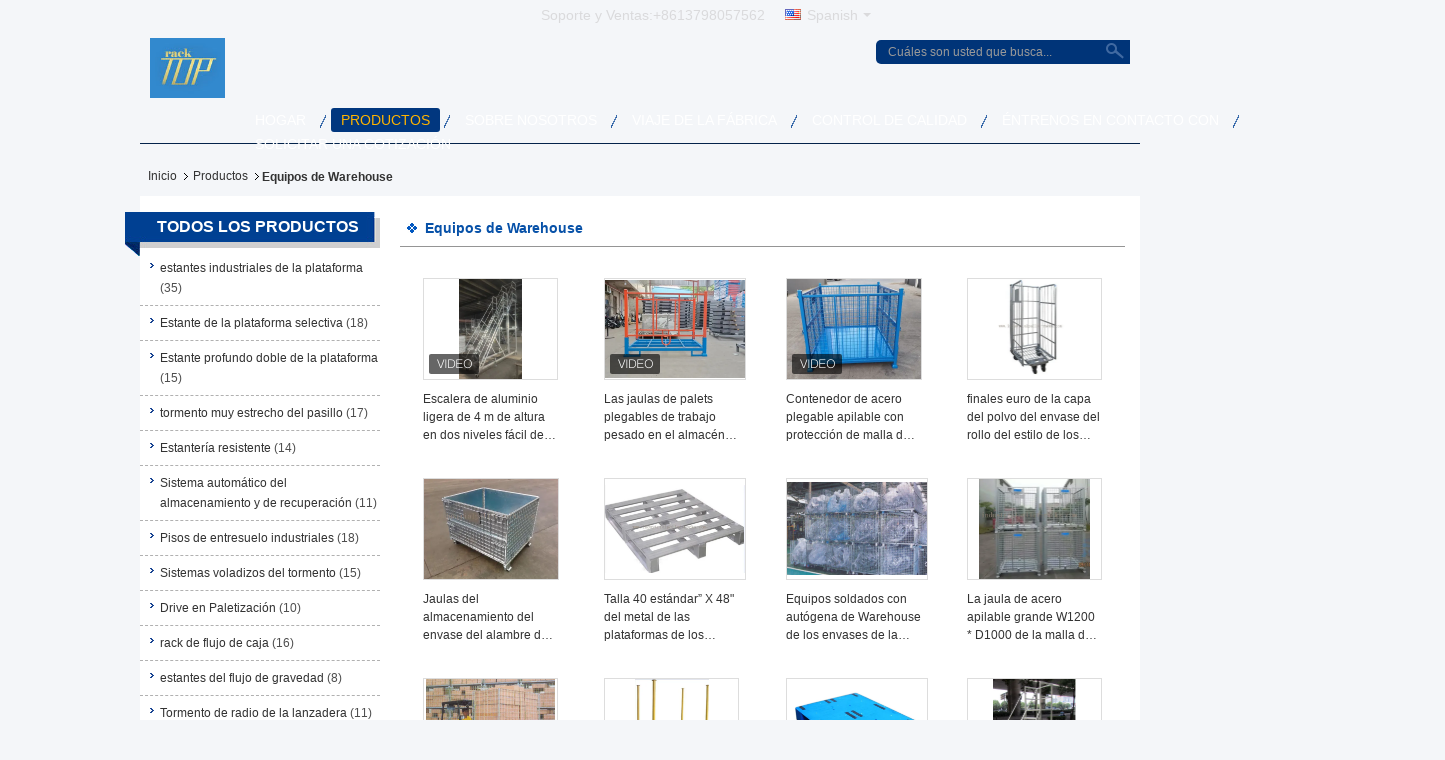

--- FILE ---
content_type: text/plain
request_url: https://www.google-analytics.com/j/collect?v=1&_v=j102&a=387424642&t=pageview&_s=1&dl=https%3A%2F%2Fspanish.industrialpallet-racks.com%2Fsupplier-57643-warehouse-equipments&ul=en-us%40posix&dt=Equipos%20de%20Warehouse%20f%C3%A1brica%2C%20Comprar%20buena%20calidad%20Equipos%20de%20Warehouse%20productos%20de%20China&sr=1280x720&vp=1280x720&_u=IEBAAEABAAAAACAAI~&jid=1415006283&gjid=94720910&cid=1021644797.1769486391&tid=UA-60188152-1&_gid=1791150529.1769486391&_r=1&_slc=1&z=947103465
body_size: -456
content:
2,cG-KLMR5QYDJS